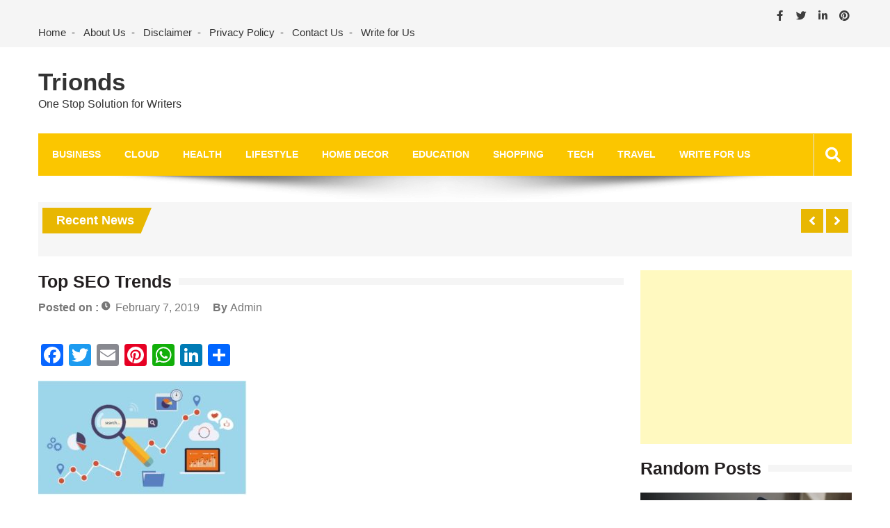

--- FILE ---
content_type: text/html; charset=utf-8
request_url: https://www.google.com/recaptcha/api2/aframe
body_size: 267
content:
<!DOCTYPE HTML><html><head><meta http-equiv="content-type" content="text/html; charset=UTF-8"></head><body><script nonce="FfnBrxG-gMI_TAj3qnk7UA">/** Anti-fraud and anti-abuse applications only. See google.com/recaptcha */ try{var clients={'sodar':'https://pagead2.googlesyndication.com/pagead/sodar?'};window.addEventListener("message",function(a){try{if(a.source===window.parent){var b=JSON.parse(a.data);var c=clients[b['id']];if(c){var d=document.createElement('img');d.src=c+b['params']+'&rc='+(localStorage.getItem("rc::a")?sessionStorage.getItem("rc::b"):"");window.document.body.appendChild(d);sessionStorage.setItem("rc::e",parseInt(sessionStorage.getItem("rc::e")||0)+1);localStorage.setItem("rc::h",'1765251282226');}}}catch(b){}});window.parent.postMessage("_grecaptcha_ready", "*");}catch(b){}</script></body></html>

--- FILE ---
content_type: application/javascript; charset=UTF-8
request_url: https://trionds-1.disqus.com/count-data.js?1=23572%20https%3A%2F%2Fwww.trionds.com%2F%3Fp%3D23572&1=23575%20https%3A%2F%2Fwww.trionds.com%2F%3Fp%3D23575&1=23579%20https%3A%2F%2Fwww.trionds.com%2F%3Fp%3D23579&1=23582%20https%3A%2F%2Fwww.trionds.com%2F%3Fp%3D23582&1=23585%20https%3A%2F%2Fwww.trionds.com%2F%3Fp%3D23585
body_size: 530
content:
var DISQUSWIDGETS;

if (typeof DISQUSWIDGETS != 'undefined') {
    DISQUSWIDGETS.displayCount({"text":{"and":"and","comments":{"zero":"0 Comments","multiple":"{num} Comments","one":"1 Comment"}},"counts":[{"id":"23582 https:\/\/www.trionds.com\/?p=23582","comments":0},{"id":"23579 https:\/\/www.trionds.com\/?p=23579","comments":0},{"id":"23572 https:\/\/www.trionds.com\/?p=23572","comments":0},{"id":"23585 https:\/\/www.trionds.com\/?p=23585","comments":0},{"id":"23575 https:\/\/www.trionds.com\/?p=23575","comments":0}]});
}